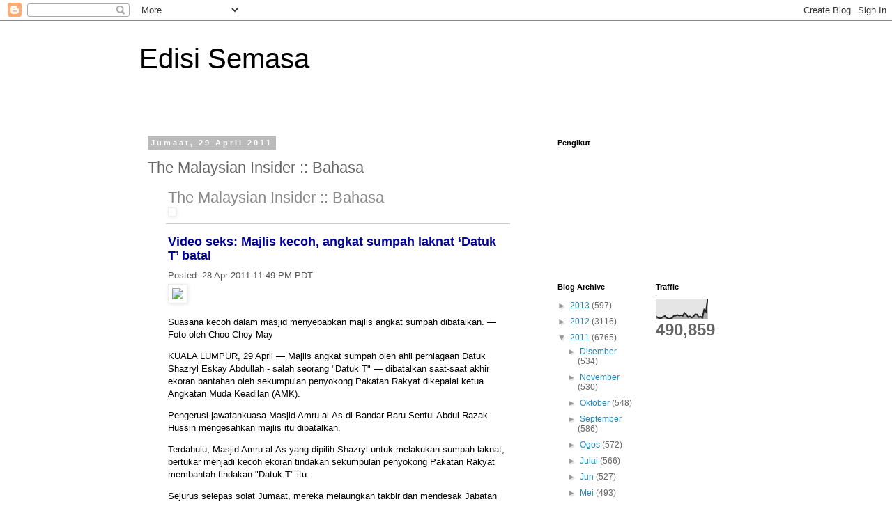

--- FILE ---
content_type: text/html; charset=UTF-8
request_url: https://edisi-semasa.blogspot.com/2011/04/malaysian-insider-bahasa_29.html
body_size: 14937
content:
<!DOCTYPE html>
<html class='v2' dir='ltr' lang='ms'>
<head>
<link href='https://www.blogger.com/static/v1/widgets/335934321-css_bundle_v2.css' rel='stylesheet' type='text/css'/>
<meta content='width=1100' name='viewport'/>
<meta content='text/html; charset=UTF-8' http-equiv='Content-Type'/>
<meta content='blogger' name='generator'/>
<link href='https://edisi-semasa.blogspot.com/favicon.ico' rel='icon' type='image/x-icon'/>
<link href='http://edisi-semasa.blogspot.com/2011/04/malaysian-insider-bahasa_29.html' rel='canonical'/>
<link rel="alternate" type="application/atom+xml" title="Edisi Semasa - Atom" href="https://edisi-semasa.blogspot.com/feeds/posts/default" />
<link rel="alternate" type="application/rss+xml" title="Edisi Semasa - RSS" href="https://edisi-semasa.blogspot.com/feeds/posts/default?alt=rss" />
<link rel="service.post" type="application/atom+xml" title="Edisi Semasa - Atom" href="https://www.blogger.com/feeds/7466431050286635485/posts/default" />

<link rel="alternate" type="application/atom+xml" title="Edisi Semasa - Atom" href="https://edisi-semasa.blogspot.com/feeds/5002900570375832920/comments/default" />
<!--Can't find substitution for tag [blog.ieCssRetrofitLinks]-->
<link href='http://gmodules.com/ig/images/plus_google.gif' rel='image_src'/>
<meta content='http://edisi-semasa.blogspot.com/2011/04/malaysian-insider-bahasa_29.html' property='og:url'/>
<meta content='The Malaysian Insider :: Bahasa' property='og:title'/>
<meta content='      The Malaysian Insider :: Bahasa                Video seks: Majlis kecoh, angkat sumpah laknat ‘Datuk T’ batal    Posted:  28 Apr 2011 ...' property='og:description'/>
<meta content='https://lh3.googleusercontent.com/blogger_img_proxy/AEn0k_vp6dJYhRYVZ-HoVlSsPemBtCMoKKBrWxh7eU85XU54LoeMXGajUJz0Ana8baJmageCUphehdgHP1FYqzivumchy7oE7exaUad4pUf6o5sx=w1200-h630-p-k-no-nu' property='og:image'/>
<title>Edisi Semasa: The Malaysian Insider :: Bahasa</title>
<style id='page-skin-1' type='text/css'><!--
/*
-----------------------------------------------
Blogger Template Style
Name:     Simple
Designer: Blogger
URL:      www.blogger.com
----------------------------------------------- */
/* Content
----------------------------------------------- */
body {
font: normal normal 12px 'Trebuchet MS', Trebuchet, Verdana, sans-serif;
color: #666666;
background: #ffffff none repeat scroll top left;
padding: 0 0 0 0;
}
html body .region-inner {
min-width: 0;
max-width: 100%;
width: auto;
}
h2 {
font-size: 22px;
}
a:link {
text-decoration:none;
color: #2288bb;
}
a:visited {
text-decoration:none;
color: #888888;
}
a:hover {
text-decoration:underline;
color: #33aaff;
}
.body-fauxcolumn-outer .fauxcolumn-inner {
background: transparent none repeat scroll top left;
_background-image: none;
}
.body-fauxcolumn-outer .cap-top {
position: absolute;
z-index: 1;
height: 400px;
width: 100%;
}
.body-fauxcolumn-outer .cap-top .cap-left {
width: 100%;
background: transparent none repeat-x scroll top left;
_background-image: none;
}
.content-outer {
-moz-box-shadow: 0 0 0 rgba(0, 0, 0, .15);
-webkit-box-shadow: 0 0 0 rgba(0, 0, 0, .15);
-goog-ms-box-shadow: 0 0 0 #333333;
box-shadow: 0 0 0 rgba(0, 0, 0, .15);
margin-bottom: 1px;
}
.content-inner {
padding: 10px 40px;
}
.content-inner {
background-color: #ffffff;
}
/* Header
----------------------------------------------- */
.header-outer {
background: transparent none repeat-x scroll 0 -400px;
_background-image: none;
}
.Header h1 {
font: normal normal 40px 'Trebuchet MS',Trebuchet,Verdana,sans-serif;
color: #000000;
text-shadow: 0 0 0 rgba(0, 0, 0, .2);
}
.Header h1 a {
color: #000000;
}
.Header .description {
font-size: 18px;
color: #000000;
}
.header-inner .Header .titlewrapper {
padding: 22px 0;
}
.header-inner .Header .descriptionwrapper {
padding: 0 0;
}
/* Tabs
----------------------------------------------- */
.tabs-inner .section:first-child {
border-top: 0 solid #dddddd;
}
.tabs-inner .section:first-child ul {
margin-top: -1px;
border-top: 1px solid #dddddd;
border-left: 1px solid #dddddd;
border-right: 1px solid #dddddd;
}
.tabs-inner .widget ul {
background: transparent none repeat-x scroll 0 -800px;
_background-image: none;
border-bottom: 1px solid #dddddd;
margin-top: 0;
margin-left: -30px;
margin-right: -30px;
}
.tabs-inner .widget li a {
display: inline-block;
padding: .6em 1em;
font: normal normal 12px 'Trebuchet MS', Trebuchet, Verdana, sans-serif;
color: #000000;
border-left: 1px solid #ffffff;
border-right: 1px solid #dddddd;
}
.tabs-inner .widget li:first-child a {
border-left: none;
}
.tabs-inner .widget li.selected a, .tabs-inner .widget li a:hover {
color: #000000;
background-color: #eeeeee;
text-decoration: none;
}
/* Columns
----------------------------------------------- */
.main-outer {
border-top: 0 solid transparent;
}
.fauxcolumn-left-outer .fauxcolumn-inner {
border-right: 1px solid transparent;
}
.fauxcolumn-right-outer .fauxcolumn-inner {
border-left: 1px solid transparent;
}
/* Headings
----------------------------------------------- */
div.widget > h2,
div.widget h2.title {
margin: 0 0 1em 0;
font: normal bold 11px 'Trebuchet MS',Trebuchet,Verdana,sans-serif;
color: #000000;
}
/* Widgets
----------------------------------------------- */
.widget .zippy {
color: #999999;
text-shadow: 2px 2px 1px rgba(0, 0, 0, .1);
}
.widget .popular-posts ul {
list-style: none;
}
/* Posts
----------------------------------------------- */
h2.date-header {
font: normal bold 11px Arial, Tahoma, Helvetica, FreeSans, sans-serif;
}
.date-header span {
background-color: #bbbbbb;
color: #ffffff;
padding: 0.4em;
letter-spacing: 3px;
margin: inherit;
}
.main-inner {
padding-top: 35px;
padding-bottom: 65px;
}
.main-inner .column-center-inner {
padding: 0 0;
}
.main-inner .column-center-inner .section {
margin: 0 1em;
}
.post {
margin: 0 0 45px 0;
}
h3.post-title, .comments h4 {
font: normal normal 22px 'Trebuchet MS',Trebuchet,Verdana,sans-serif;
margin: .75em 0 0;
}
.post-body {
font-size: 110%;
line-height: 1.4;
position: relative;
}
.post-body img, .post-body .tr-caption-container, .Profile img, .Image img,
.BlogList .item-thumbnail img {
padding: 2px;
background: #ffffff;
border: 1px solid #eeeeee;
-moz-box-shadow: 1px 1px 5px rgba(0, 0, 0, .1);
-webkit-box-shadow: 1px 1px 5px rgba(0, 0, 0, .1);
box-shadow: 1px 1px 5px rgba(0, 0, 0, .1);
}
.post-body img, .post-body .tr-caption-container {
padding: 5px;
}
.post-body .tr-caption-container {
color: #666666;
}
.post-body .tr-caption-container img {
padding: 0;
background: transparent;
border: none;
-moz-box-shadow: 0 0 0 rgba(0, 0, 0, .1);
-webkit-box-shadow: 0 0 0 rgba(0, 0, 0, .1);
box-shadow: 0 0 0 rgba(0, 0, 0, .1);
}
.post-header {
margin: 0 0 1.5em;
line-height: 1.6;
font-size: 90%;
}
.post-footer {
margin: 20px -2px 0;
padding: 5px 10px;
color: #666666;
background-color: #eeeeee;
border-bottom: 1px solid #eeeeee;
line-height: 1.6;
font-size: 90%;
}
#comments .comment-author {
padding-top: 1.5em;
border-top: 1px solid transparent;
background-position: 0 1.5em;
}
#comments .comment-author:first-child {
padding-top: 0;
border-top: none;
}
.avatar-image-container {
margin: .2em 0 0;
}
#comments .avatar-image-container img {
border: 1px solid #eeeeee;
}
/* Comments
----------------------------------------------- */
.comments .comments-content .icon.blog-author {
background-repeat: no-repeat;
background-image: url([data-uri]);
}
.comments .comments-content .loadmore a {
border-top: 1px solid #999999;
border-bottom: 1px solid #999999;
}
.comments .comment-thread.inline-thread {
background-color: #eeeeee;
}
.comments .continue {
border-top: 2px solid #999999;
}
/* Accents
---------------------------------------------- */
.section-columns td.columns-cell {
border-left: 1px solid transparent;
}
.blog-pager {
background: transparent url(https://resources.blogblog.com/blogblog/data/1kt/simple/paging_dot.png) repeat-x scroll top center;
}
.blog-pager-older-link, .home-link,
.blog-pager-newer-link {
background-color: #ffffff;
padding: 5px;
}
.footer-outer {
border-top: 1px dashed #bbbbbb;
}
/* Mobile
----------------------------------------------- */
body.mobile  {
background-size: auto;
}
.mobile .body-fauxcolumn-outer {
background: transparent none repeat scroll top left;
}
.mobile .body-fauxcolumn-outer .cap-top {
background-size: 100% auto;
}
.mobile .content-outer {
-webkit-box-shadow: 0 0 3px rgba(0, 0, 0, .15);
box-shadow: 0 0 3px rgba(0, 0, 0, .15);
}
.mobile .tabs-inner .widget ul {
margin-left: 0;
margin-right: 0;
}
.mobile .post {
margin: 0;
}
.mobile .main-inner .column-center-inner .section {
margin: 0;
}
.mobile .date-header span {
padding: 0.1em 10px;
margin: 0 -10px;
}
.mobile h3.post-title {
margin: 0;
}
.mobile .blog-pager {
background: transparent none no-repeat scroll top center;
}
.mobile .footer-outer {
border-top: none;
}
.mobile .main-inner, .mobile .footer-inner {
background-color: #ffffff;
}
.mobile-index-contents {
color: #666666;
}
.mobile-link-button {
background-color: #2288bb;
}
.mobile-link-button a:link, .mobile-link-button a:visited {
color: #ffffff;
}
.mobile .tabs-inner .section:first-child {
border-top: none;
}
.mobile .tabs-inner .PageList .widget-content {
background-color: #eeeeee;
color: #000000;
border-top: 1px solid #dddddd;
border-bottom: 1px solid #dddddd;
}
.mobile .tabs-inner .PageList .widget-content .pagelist-arrow {
border-left: 1px solid #dddddd;
}

--></style>
<style id='template-skin-1' type='text/css'><!--
body {
min-width: 960px;
}
.content-outer, .content-fauxcolumn-outer, .region-inner {
min-width: 960px;
max-width: 960px;
_width: 960px;
}
.main-inner .columns {
padding-left: 0;
padding-right: 310px;
}
.main-inner .fauxcolumn-center-outer {
left: 0;
right: 310px;
/* IE6 does not respect left and right together */
_width: expression(this.parentNode.offsetWidth -
parseInt("0") -
parseInt("310px") + 'px');
}
.main-inner .fauxcolumn-left-outer {
width: 0;
}
.main-inner .fauxcolumn-right-outer {
width: 310px;
}
.main-inner .column-left-outer {
width: 0;
right: 100%;
margin-left: -0;
}
.main-inner .column-right-outer {
width: 310px;
margin-right: -310px;
}
#layout {
min-width: 0;
}
#layout .content-outer {
min-width: 0;
width: 800px;
}
#layout .region-inner {
min-width: 0;
width: auto;
}
body#layout div.add_widget {
padding: 8px;
}
body#layout div.add_widget a {
margin-left: 32px;
}
--></style>
<link href='https://www.blogger.com/dyn-css/authorization.css?targetBlogID=7466431050286635485&amp;zx=b42052fe-d975-4736-bd28-ce3ce87d0e62' media='none' onload='if(media!=&#39;all&#39;)media=&#39;all&#39;' rel='stylesheet'/><noscript><link href='https://www.blogger.com/dyn-css/authorization.css?targetBlogID=7466431050286635485&amp;zx=b42052fe-d975-4736-bd28-ce3ce87d0e62' rel='stylesheet'/></noscript>
<meta name='google-adsense-platform-account' content='ca-host-pub-1556223355139109'/>
<meta name='google-adsense-platform-domain' content='blogspot.com'/>

</head>
<body class='loading variant-simplysimple'>
<div class='navbar section' id='navbar' name='Navbar'><div class='widget Navbar' data-version='1' id='Navbar1'><script type="text/javascript">
    function setAttributeOnload(object, attribute, val) {
      if(window.addEventListener) {
        window.addEventListener('load',
          function(){ object[attribute] = val; }, false);
      } else {
        window.attachEvent('onload', function(){ object[attribute] = val; });
      }
    }
  </script>
<div id="navbar-iframe-container"></div>
<script type="text/javascript" src="https://apis.google.com/js/platform.js"></script>
<script type="text/javascript">
      gapi.load("gapi.iframes:gapi.iframes.style.bubble", function() {
        if (gapi.iframes && gapi.iframes.getContext) {
          gapi.iframes.getContext().openChild({
              url: 'https://www.blogger.com/navbar/7466431050286635485?po\x3d5002900570375832920\x26origin\x3dhttps://edisi-semasa.blogspot.com',
              where: document.getElementById("navbar-iframe-container"),
              id: "navbar-iframe"
          });
        }
      });
    </script><script type="text/javascript">
(function() {
var script = document.createElement('script');
script.type = 'text/javascript';
script.src = '//pagead2.googlesyndication.com/pagead/js/google_top_exp.js';
var head = document.getElementsByTagName('head')[0];
if (head) {
head.appendChild(script);
}})();
</script>
</div></div>
<div class='body-fauxcolumns'>
<div class='fauxcolumn-outer body-fauxcolumn-outer'>
<div class='cap-top'>
<div class='cap-left'></div>
<div class='cap-right'></div>
</div>
<div class='fauxborder-left'>
<div class='fauxborder-right'></div>
<div class='fauxcolumn-inner'>
</div>
</div>
<div class='cap-bottom'>
<div class='cap-left'></div>
<div class='cap-right'></div>
</div>
</div>
</div>
<div class='content'>
<div class='content-fauxcolumns'>
<div class='fauxcolumn-outer content-fauxcolumn-outer'>
<div class='cap-top'>
<div class='cap-left'></div>
<div class='cap-right'></div>
</div>
<div class='fauxborder-left'>
<div class='fauxborder-right'></div>
<div class='fauxcolumn-inner'>
</div>
</div>
<div class='cap-bottom'>
<div class='cap-left'></div>
<div class='cap-right'></div>
</div>
</div>
</div>
<div class='content-outer'>
<div class='content-cap-top cap-top'>
<div class='cap-left'></div>
<div class='cap-right'></div>
</div>
<div class='fauxborder-left content-fauxborder-left'>
<div class='fauxborder-right content-fauxborder-right'></div>
<div class='content-inner'>
<header>
<div class='header-outer'>
<div class='header-cap-top cap-top'>
<div class='cap-left'></div>
<div class='cap-right'></div>
</div>
<div class='fauxborder-left header-fauxborder-left'>
<div class='fauxborder-right header-fauxborder-right'></div>
<div class='region-inner header-inner'>
<div class='header section' id='header' name='Pengepala'><div class='widget Header' data-version='1' id='Header1'>
<div id='header-inner'>
<div class='titlewrapper'>
<h1 class='title'>
<a href='https://edisi-semasa.blogspot.com/'>
Edisi Semasa
</a>
</h1>
</div>
<div class='descriptionwrapper'>
<p class='description'><span>
</span></p>
</div>
</div>
</div></div>
</div>
</div>
<div class='header-cap-bottom cap-bottom'>
<div class='cap-left'></div>
<div class='cap-right'></div>
</div>
</div>
</header>
<div class='tabs-outer'>
<div class='tabs-cap-top cap-top'>
<div class='cap-left'></div>
<div class='cap-right'></div>
</div>
<div class='fauxborder-left tabs-fauxborder-left'>
<div class='fauxborder-right tabs-fauxborder-right'></div>
<div class='region-inner tabs-inner'>
<div class='tabs no-items section' id='crosscol' name='Rentas Lajur'></div>
<div class='tabs no-items section' id='crosscol-overflow' name='Cross-Column 2'></div>
</div>
</div>
<div class='tabs-cap-bottom cap-bottom'>
<div class='cap-left'></div>
<div class='cap-right'></div>
</div>
</div>
<div class='main-outer'>
<div class='main-cap-top cap-top'>
<div class='cap-left'></div>
<div class='cap-right'></div>
</div>
<div class='fauxborder-left main-fauxborder-left'>
<div class='fauxborder-right main-fauxborder-right'></div>
<div class='region-inner main-inner'>
<div class='columns fauxcolumns'>
<div class='fauxcolumn-outer fauxcolumn-center-outer'>
<div class='cap-top'>
<div class='cap-left'></div>
<div class='cap-right'></div>
</div>
<div class='fauxborder-left'>
<div class='fauxborder-right'></div>
<div class='fauxcolumn-inner'>
</div>
</div>
<div class='cap-bottom'>
<div class='cap-left'></div>
<div class='cap-right'></div>
</div>
</div>
<div class='fauxcolumn-outer fauxcolumn-left-outer'>
<div class='cap-top'>
<div class='cap-left'></div>
<div class='cap-right'></div>
</div>
<div class='fauxborder-left'>
<div class='fauxborder-right'></div>
<div class='fauxcolumn-inner'>
</div>
</div>
<div class='cap-bottom'>
<div class='cap-left'></div>
<div class='cap-right'></div>
</div>
</div>
<div class='fauxcolumn-outer fauxcolumn-right-outer'>
<div class='cap-top'>
<div class='cap-left'></div>
<div class='cap-right'></div>
</div>
<div class='fauxborder-left'>
<div class='fauxborder-right'></div>
<div class='fauxcolumn-inner'>
</div>
</div>
<div class='cap-bottom'>
<div class='cap-left'></div>
<div class='cap-right'></div>
</div>
</div>
<!-- corrects IE6 width calculation -->
<div class='columns-inner'>
<div class='column-center-outer'>
<div class='column-center-inner'>
<div class='main section' id='main' name='Utama'><div class='widget Blog' data-version='1' id='Blog1'>
<div class='blog-posts hfeed'>

          <div class="date-outer">
        
<h2 class='date-header'><span>Jumaat, 29 April 2011</span></h2>

          <div class="date-posts">
        
<div class='post-outer'>
<div class='post hentry uncustomized-post-template' itemprop='blogPost' itemscope='itemscope' itemtype='http://schema.org/BlogPosting'>
<meta content='http://gmodules.com/ig/images/plus_google.gif' itemprop='image_url'/>
<meta content='7466431050286635485' itemprop='blogId'/>
<meta content='5002900570375832920' itemprop='postId'/>
<a name='5002900570375832920'></a>
<h3 class='post-title entry-title' itemprop='name'>
The Malaysian Insider :: Bahasa
</h3>
<div class='post-header'>
<div class='post-header-line-1'></div>
</div>
<div class='post-body entry-content' id='post-body-5002900570375832920' itemprop='description articleBody'>
<style type="text/css">                          h1 a:hover {background-color:#888;color:#fff ! important;}                          div#emailbody table#itemcontentlist tr td div ul {                                         list-style-type:square;                                         padding-left:1em;                         }                                  div#emailbody table#itemcontentlist tr td div blockquote {                                 padding-left:6px;                                 border-left: 6px solid #dadada;                                 margin-left:1em;                         }                                  div#emailbody table#itemcontentlist tr td div li {                                 margin-bottom:1em;                                 margin-left:1em;                         }                           table#itemcontentlist tr td a:link, table#itemcontentlist tr td a:visited, table#itemcontentlist tr td a:active, ul#summarylist li a {                                 color:#000099;                                 font-weight:bold;                                 text-decoration:none;                         }                                 img {border:none;}                   </style> <div xmlns="http://www.w3.org/1999/xhtml" id="emailbody" style="margin:0 2em;font-family:Georgia,Helvetica,Arial,Sans-Serif;line-height:140%;font-size:13px;color:#000000;"> <table style="border:0;padding:0;margin:0;width:100%"> <tr> <td style="vertical-align:top" width="99%"> <h1 style="margin:0;padding-bottom:6px;"> <a href="http://www.themalaysianinsider.com" style="color:#888;font-size:22px;font-family:Arial,Helvetica,Sans-Serif;font-weight:normal;text-decoration:none;" title="(http://www.themalaysianinsider.com)">The Malaysian Insider :: Bahasa</a> <br /> <a href="http://fusion.google.com/add?source=atgs&amp;feedurl=http://feeds.feedburner.com/TheMalaysianInsiderBahasa"> <img alt="" border="0" src="https://lh3.googleusercontent.com/blogger_img_proxy/AEn0k_vp6dJYhRYVZ-HoVlSsPemBtCMoKKBrWxh7eU85XU54LoeMXGajUJz0Ana8baJmageCUphehdgHP1FYqzivumchy7oE7exaUad4pUf6o5sx=s0-d" style="padding-top:6px"> </a> </h1> </td> <td width="1%" /> </tr> </table> <hr style="border:1px solid #ccc;padding:0;margin:0" /> <table id="itemcontentlist"> <tr xmlns=""> <td style="margin-bottom:0;line-height:1.4em;"> <p style="margin:1em 0 3px 0;"> <a href="http://bahasa.rss.themalaysianinsider.com/c/33362/f/567644/s/147f8a53/l/0L0Sthemalaysianinsider0N0Cbahasa0Carticle0Cvideo0Eseks0Emajlis0Eangkat0Esumpah0Elaknat0Edatuk0Et0Ekecoh0C/story01.htm" name="1" style="font-family:Arial,Helvetica,Sans-Serif;font-size:18px;">Video seks: Majlis kecoh, angkat sumpah laknat &lsquo;Datuk T&rsquo; batal</a> </p> <p style="font-size:13px;color:#555;margin:9px 0 3px 0;font-family:Georgia,Helvetica,Arial,Sans-Serif;line-height:140%;font-size:13px;"> <span>Posted:</span> 28 Apr 2011 11:49 PM PDT</p> <div style="margin:0;font-family:Georgia,Helvetica,Arial,Sans-Serif;line-height:140%;font-size:13px;color:#000000;"> 		 			 			 			<div class="caption-box" readability="7"><img src="https://lh3.googleusercontent.com/blogger_img_proxy/AEn0k_s8MsUXIm1jS2VhpYqxBViGFTZTy6SJOra6JOXM8vhlc_qxFTvtP4N-5tFAf_7zrA9HdsJchyT-80LFSg-FFFOM4dfsqgawE5AR0x9cNeRNDR8AfbuSJPffTFE8NeRDcjTPNaH0PW9n0UOUVAQyCoo=s0-d"><p>Suasana kecoh dalam masjid menyebabkan majlis angkat sumpah dibatalkan. &#8212; Foto oleh Choo Choy May</p></div>KUALA LUMPUR, 29 April &#8212; Majlis angkat sumpah oleh ahli perniagaan Datuk Shazryl Eskay Abdullah - salah seorang "Datuk T" &#8212; dibatalkan saat-saat akhir ekoran bantahan oleh sekumpulan penyokong Pakatan Rakyat dikepalai ketua Angkatan Muda Keadilan (AMK). <p>Pengerusi jawatankuasa Masjid Amru al-As di Bandar Baru Sentul Abdul Razak Hussin mengesahkan majlis itu dibatalkan.</p> <p>Terdahulu, Masjid Amru al-As yang dipilih Shazryl untuk melakukan sumpah laknat, bertukar menjadi kecoh ekoran tindakan sekumpulan penyokong Pakatan Rakyat membantah tindakan "Datuk T" itu.</p> <p>Sejurus selepas solat Jumaat, mereka melaungkan takbir dan mendesak Jabatan Agama Islam Wilayah Persekutuan mengambil tindakan qazaf terhadap "Datuk T" sebelum membenarkan sumpah laknat dilakukan.</p> <p>Bagaimanapun ketika protes itu, dipercayi dilakukan oleh berpuluh-puluh orang, Shazryl tidak berada di masjid tersebut.</p> <p>Ketika dihubungi, beliau berkata: "Saya menunggu pengesahan. Akan hubungi balik."</p> <p>Semalam, beliau berkata akan menunaikan solat Jumaat bersama dua rakannya dan kemudian menyempurnakan sumpah laknat di masjid itu.</p> <p><em>The Malaysian Insider</em> difahamkan ahli perniagaan itu bersolat Jumaat di masjid lain dan sedang dalam perjalanan ke&#160; Masjid Amru al-As.</p> <p>Dalam kenyataan SMS, Shazryl seterusnya berkata, apakah zaman Nabi Lut sudah berlaku di Malaysia apabila penentang kemungkaran liwat dan zina dibenarkan dan penegak kebenaran ditentang.</p> <p>"Tunggu petunjuk dari Allah," katanya.</p> <p>Terdahulu kumpulan penyokong Pakatan Rakyat menjerit "pembohong', "tahan dia" dan "Allah Maha Besar" manakala sesetengah pula mula menendang pegawai-pegawai yang duduk di lantai termasuk berada ketika itu ialah Pengarah Jabatan Agama Islam Wilayah Persekutuan (Jawi).</p> <p>Dalam pada itu Ketua AMK Shamsul Iskandar Mohd Akin memberitahu hadirin di masjid ketika itu bahawa mengangkat sumpah laknat bukan Islamik dengan satu tangannya memegang garis panduan mengenai qazaf.</p> <p>"Ini bukan caranya. Jika Jawi tidak tahu. Kami mahu Pengarah Jawi membaca tentang qazaf dalam buku ini.</p> <p>"Kami mahukan qazaf," katanya kepada para hadirin.</p> <p>Situasi menjadi kelam-kabut apabila pegawai-pegawai polis preman cuba menarik keluar penyokong-penyokong Pakatan Rakyat.</p> <p>Kemudian Shamsul dan pengikutnya mengadakan solat hajat.</p> <p>Selepas solat berakhir, pengurusan masjid mengumumkan majlis angkat sumpah dibatalkan.</p> <strong>MENYUSUL LAGI</strong> 			 			 		 	 		 	<em>Full Feed Generated by <a href="http://www.getfullrss.com" rel="dofollow" title="Full RSS">Get Full RSS</a>, sponsored by <a href="http://www.usabestprice.net" rel="dofollow" title="USA Best Price">USA Best Price</a>.</em></div> </td> </tr> <tr> <td style="margin-bottom:0;line-height:1.4em;"> <p style="margin:1em 0 3px 0;"> <a href="http://bahasa.rss.themalaysianinsider.com/c/33362/f/567644/s/147f3fb3/l/0L0Sthemalaysianinsider0N0Cbahasa0Carticle0Ckeluarga0Eaminulrasyid0Etuntut0Enajib0Etunai0Ejanji0C/story01.htm" name="2" style="font-family:Arial,Helvetica,Sans-Serif;font-size:18px;">Keluarga Aminulrasyid tuntut Najib tunai janji</a> </p> <p style="font-size:13px;color:#555;margin:9px 0 3px 0;font-family:Georgia,Helvetica,Arial,Sans-Serif;line-height:140%;font-size:13px;"> <span>Posted:</span> 28 Apr 2011 10:22 PM PDT</p> <div style="margin:0;font-family:Georgia,Helvetica,Arial,Sans-Serif;line-height:140%;font-size:13px;color:#000000;"> 		 			 			 			<div class="caption-box" readability="10"><img src="https://lh3.googleusercontent.com/blogger_img_proxy/AEn0k_vCr_LB2UBYNrd0Z4nV1GJAF2Zi5NNxEadIhTgjtYvS8BssNCWpguHDTkYauh7c7ZYpLgjLpvr8CxGoyOwRjWKq04mI0cX-ASnwnx-NzDgNiBRYEPgJ0bozTIVqVlQ2W1TirYVldRs3UvNbNdkdkgvn0Oc=s0-d"><p>Surendran dengan ditemani kakak Allahyarham Aminulrasyid, Nor Azura (kiri) menunjukkan surat yang akan dihantar kepada Perdana Menteri, hari ini. &#8212; Foto oleh Jack Ooi</p></div>PETALING JAYA, 29 April &#8212; Datuk Seri Najib Razak mesti memenuhi janji beliau tahun lalu bahawa satu siasatan terperinci akan dijalankan berhubung kematian Aminulrasyid Amzah, keluarga remaja itu menuntut hari ini. <p>Norsian Mohamad, ibu kepada Aminulrasyid berkata, beliau percaya ada usaha mahu menutup kes itu di pihak polis dan menggesa kesemua anggota polis termasuk Datuk Khalid Abu Bakar yang baru-baru ini dilantik sebagai timbalan ketua polis negara disiasat.</p> <p>Khalid, kata beliau, pernah membuat kenyataan bersifat fitnah mengenai Aminulrasyid, menggambarkan Allahyarham sebagai seorang penjenayah dan tidak menarik balik kenyataannya.</p> <p>"Perdana menteri telah menjanjikan kepada kami bahawa keadilan akan dipertahankan tetapi janji itu tidak ditunaikan lagi.</p> <p>"Setahun sudah berlalu tetapi polis dan juga Kementerian Dalam Negeri tidak mengambil tanggungjawab berhubung kenyataan fitnah ataupun menarik balik apa yang mereka katakan," kata beliau lagi.</p> <p>Oleh itu kata Norsiah, dia membuat laporan polis hari ini.</p> <p>Laporan polis dibuat di Ibu Pejabat Polis Daerah Petaling Jaya.</p> <p>"Say mahu kesemua anggota polis yang terlibat termasuk timbalan ketua polis disiasat kerana cuba menutup kes ini.</p> <p>"Kami telah menunggu selama setahun dan tidak apa yang berlaku, hanya seorang sahaja dicaj," katanya lagi.</p> <p>"Najib tidak memenuhi janjinya. Ada bukti menekan bukti dalam kes ini dan juga soal fitnah, tetapi tiada apa-apa pun dilakukan," kata peguam keluarga Aminulrasyid N. Surendran.</p> <p>Naib Presiden PKR Nurul Izzah Anwar yang turut hadir berkata, beliau akan cuba dapatkan temu janji dengan Najib untuk menyelesaikan perkara itu dalam waktu terdekat.</p> <p>"Polis harus menarik balik kenyataan mereka, kerana ia adalah fitnah, dan mereka yang bertanggungjawab perlu dibawa ke muka pengadilan," kata beliau yang juga Ahli Parlimen Lembah Pantai.</p>   			 			 		 	 		 	<em>Full Feed Generated by <a href="http://www.getfullrss.com" rel="dofollow" title="Full RSS">Get Full RSS</a>, sponsored by <a href="http://www.usabestprice.net" rel="dofollow" title="USA Best Price">USA Best Price</a>.</em></div> </td> </tr> </table> <table style="border-top:1px solid #999;padding-top:4px;margin-top:1.5em;width:100%" id="footer"> <tr> <td style="text-align:left;font-family:Helvetica,Arial,Sans-Serif;font-size:11px;margin:0 6px 1.2em 0;color:#333;">You are subscribed to email updates from <a href="http://www.themalaysianinsider.com">The Malaysian Insider :: Bahasa</a> <br />To stop receiving these emails, you may <a href="http://feedburner.google.com/fb/a/mailunsubscribe?k=RzmZlK8G2E47l9_ddeQ_oX7saYM">unsubscribe now</a>.</td> <td style="font-family:Helvetica,Arial,Sans-Serif;font-size:11px;margin:0 6px 1.2em 0;color:#333;text-align:right;vertical-align:top">Email delivery powered by Google</td> </tr> <tr> <td colspan="2" style="text-align:left;font-family:Helvetica,Arial,Sans-Serif;font-size:11px;margin:0 6px 1.2em 0;color:#333;">Google Inc., 20 West Kinzie, Chicago IL USA 60610</td> </tr> </table> </div> 
<div style='clear: both;'></div>
</div>
<div class='post-footer'>
<div class='post-footer-line post-footer-line-1'>
<span class='post-author vcard'>
Dicatat oleh
<span class='fn' itemprop='author' itemscope='itemscope' itemtype='http://schema.org/Person'>
<span itemprop='name'>Tanpa Nama</span>
</span>
</span>
<span class='post-timestamp'>
di
<meta content='http://edisi-semasa.blogspot.com/2011/04/malaysian-insider-bahasa_29.html' itemprop='url'/>
<a class='timestamp-link' href='https://edisi-semasa.blogspot.com/2011/04/malaysian-insider-bahasa_29.html' rel='bookmark' title='permanent link'><abbr class='published' itemprop='datePublished' title='2011-04-29T01:33:00-07:00'>1:33&#8239;PG</abbr></a>
</span>
<span class='post-comment-link'>
</span>
<span class='post-icons'>
<span class='item-control blog-admin pid-1302383664'>
<a href='https://www.blogger.com/post-edit.g?blogID=7466431050286635485&postID=5002900570375832920&from=pencil' title='Edit Catatan'>
<img alt='' class='icon-action' height='18' src='https://resources.blogblog.com/img/icon18_edit_allbkg.gif' width='18'/>
</a>
</span>
</span>
<div class='post-share-buttons goog-inline-block'>
<a class='goog-inline-block share-button sb-email' href='https://www.blogger.com/share-post.g?blogID=7466431050286635485&postID=5002900570375832920&target=email' target='_blank' title='E-melkan Ini'><span class='share-button-link-text'>E-melkan Ini</span></a><a class='goog-inline-block share-button sb-blog' href='https://www.blogger.com/share-post.g?blogID=7466431050286635485&postID=5002900570375832920&target=blog' onclick='window.open(this.href, "_blank", "height=270,width=475"); return false;' target='_blank' title='BlogThis!'><span class='share-button-link-text'>BlogThis!</span></a><a class='goog-inline-block share-button sb-twitter' href='https://www.blogger.com/share-post.g?blogID=7466431050286635485&postID=5002900570375832920&target=twitter' target='_blank' title='Kongsi pada X'><span class='share-button-link-text'>Kongsi pada X</span></a><a class='goog-inline-block share-button sb-facebook' href='https://www.blogger.com/share-post.g?blogID=7466431050286635485&postID=5002900570375832920&target=facebook' onclick='window.open(this.href, "_blank", "height=430,width=640"); return false;' target='_blank' title='Kongsi ke Facebook'><span class='share-button-link-text'>Kongsi ke Facebook</span></a><a class='goog-inline-block share-button sb-pinterest' href='https://www.blogger.com/share-post.g?blogID=7466431050286635485&postID=5002900570375832920&target=pinterest' target='_blank' title='Kongsi ke Pinterest'><span class='share-button-link-text'>Kongsi ke Pinterest</span></a>
</div>
</div>
<div class='post-footer-line post-footer-line-2'>
<span class='post-labels'>
</span>
</div>
<div class='post-footer-line post-footer-line-3'>
<span class='post-location'>
</span>
</div>
</div>
</div>
<div class='comments' id='comments'>
<a name='comments'></a>
<h4>Tiada ulasan:</h4>
<div id='Blog1_comments-block-wrapper'>
<dl class='avatar-comment-indent' id='comments-block'>
</dl>
</div>
<p class='comment-footer'>
<div class='comment-form'>
<a name='comment-form'></a>
<h4 id='comment-post-message'>Catat Ulasan</h4>
<p>
</p>
<a href='https://www.blogger.com/comment/frame/7466431050286635485?po=5002900570375832920&hl=ms&saa=85391&origin=https://edisi-semasa.blogspot.com' id='comment-editor-src'></a>
<iframe allowtransparency='true' class='blogger-iframe-colorize blogger-comment-from-post' frameborder='0' height='410px' id='comment-editor' name='comment-editor' src='' width='100%'></iframe>
<script src='https://www.blogger.com/static/v1/jsbin/2830521187-comment_from_post_iframe.js' type='text/javascript'></script>
<script type='text/javascript'>
      BLOG_CMT_createIframe('https://www.blogger.com/rpc_relay.html');
    </script>
</div>
</p>
</div>
</div>

        </div></div>
      
</div>
<div class='blog-pager' id='blog-pager'>
<span id='blog-pager-newer-link'>
<a class='blog-pager-newer-link' href='https://edisi-semasa.blogspot.com/2011/04/harian-metro-beritautama_29.html' id='Blog1_blog-pager-newer-link' title='Catatan Terbaru'>Catatan Terbaru</a>
</span>
<span id='blog-pager-older-link'>
<a class='blog-pager-older-link' href='https://edisi-semasa.blogspot.com/2011/04/utusan-online-muka-hadapan_29.html' id='Blog1_blog-pager-older-link' title='Catatan Lama'>Catatan Lama</a>
</span>
<a class='home-link' href='https://edisi-semasa.blogspot.com/'>Laman utama</a>
</div>
<div class='clear'></div>
<div class='post-feeds'>
<div class='feed-links'>
Langgan:
<a class='feed-link' href='https://edisi-semasa.blogspot.com/feeds/5002900570375832920/comments/default' target='_blank' type='application/atom+xml'>Catat Ulasan (Atom)</a>
</div>
</div>
</div><div class='widget HTML' data-version='1' id='HTML4'>
<div class='widget-content'>
<!-- nuffnang -->
<script type="text/javascript"> 
nuffnang_bid = "a2469b0ab0c5a79af31b7a5e05079483";
</script>
<script type="text/javascript" src="//synad2.nuffnang.com.my/j.js"></script>
<!-- nuffnang-->
</div>
<div class='clear'></div>
</div></div>
</div>
</div>
<div class='column-left-outer'>
<div class='column-left-inner'>
<aside>
</aside>
</div>
</div>
<div class='column-right-outer'>
<div class='column-right-inner'>
<aside>
<div class='sidebar section' id='sidebar-right-1'><div class='widget Followers' data-version='1' id='Followers1'>
<h2 class='title'>Pengikut</h2>
<div class='widget-content'>
<div id='Followers1-wrapper'>
<div style='margin-right:2px;'>
<div><script type="text/javascript" src="https://apis.google.com/js/platform.js"></script>
<div id="followers-iframe-container"></div>
<script type="text/javascript">
    window.followersIframe = null;
    function followersIframeOpen(url) {
      gapi.load("gapi.iframes", function() {
        if (gapi.iframes && gapi.iframes.getContext) {
          window.followersIframe = gapi.iframes.getContext().openChild({
            url: url,
            where: document.getElementById("followers-iframe-container"),
            messageHandlersFilter: gapi.iframes.CROSS_ORIGIN_IFRAMES_FILTER,
            messageHandlers: {
              '_ready': function(obj) {
                window.followersIframe.getIframeEl().height = obj.height;
              },
              'reset': function() {
                window.followersIframe.close();
                followersIframeOpen("https://www.blogger.com/followers/frame/7466431050286635485?colors\x3dCgt0cmFuc3BhcmVudBILdHJhbnNwYXJlbnQaByM2NjY2NjYiByMyMjg4YmIqByNmZmZmZmYyByMwMDAwMDA6ByM2NjY2NjZCByMyMjg4YmJKByM5OTk5OTlSByMyMjg4YmJaC3RyYW5zcGFyZW50\x26pageSize\x3d21\x26hl\x3dms\x26origin\x3dhttps://edisi-semasa.blogspot.com");
              },
              'open': function(url) {
                window.followersIframe.close();
                followersIframeOpen(url);
              }
            }
          });
        }
      });
    }
    followersIframeOpen("https://www.blogger.com/followers/frame/7466431050286635485?colors\x3dCgt0cmFuc3BhcmVudBILdHJhbnNwYXJlbnQaByM2NjY2NjYiByMyMjg4YmIqByNmZmZmZmYyByMwMDAwMDA6ByM2NjY2NjZCByMyMjg4YmJKByM5OTk5OTlSByMyMjg4YmJaC3RyYW5zcGFyZW50\x26pageSize\x3d21\x26hl\x3dms\x26origin\x3dhttps://edisi-semasa.blogspot.com");
  </script></div>
</div>
</div>
<div class='clear'></div>
</div>
</div></div>
<table border='0' cellpadding='0' cellspacing='0' class='section-columns columns-2'>
<tbody>
<tr>
<td class='first columns-cell'>
<div class='sidebar section' id='sidebar-right-2-1'><div class='widget BlogArchive' data-version='1' id='BlogArchive1'>
<h2>Blog Archive</h2>
<div class='widget-content'>
<div id='ArchiveList'>
<div id='BlogArchive1_ArchiveList'>
<ul class='hierarchy'>
<li class='archivedate collapsed'>
<a class='toggle' href='javascript:void(0)'>
<span class='zippy'>

        &#9658;&#160;
      
</span>
</a>
<a class='post-count-link' href='https://edisi-semasa.blogspot.com/2013/'>
2013
</a>
<span class='post-count' dir='ltr'>(597)</span>
<ul class='hierarchy'>
<li class='archivedate collapsed'>
<a class='toggle' href='javascript:void(0)'>
<span class='zippy'>

        &#9658;&#160;
      
</span>
</a>
<a class='post-count-link' href='https://edisi-semasa.blogspot.com/2013/07/'>
Julai
</a>
<span class='post-count' dir='ltr'>(132)</span>
</li>
</ul>
<ul class='hierarchy'>
<li class='archivedate collapsed'>
<a class='toggle' href='javascript:void(0)'>
<span class='zippy'>

        &#9658;&#160;
      
</span>
</a>
<a class='post-count-link' href='https://edisi-semasa.blogspot.com/2013/06/'>
Jun
</a>
<span class='post-count' dir='ltr'>(174)</span>
</li>
</ul>
<ul class='hierarchy'>
<li class='archivedate collapsed'>
<a class='toggle' href='javascript:void(0)'>
<span class='zippy'>

        &#9658;&#160;
      
</span>
</a>
<a class='post-count-link' href='https://edisi-semasa.blogspot.com/2013/05/'>
Mei
</a>
<span class='post-count' dir='ltr'>(92)</span>
</li>
</ul>
<ul class='hierarchy'>
<li class='archivedate collapsed'>
<a class='toggle' href='javascript:void(0)'>
<span class='zippy'>

        &#9658;&#160;
      
</span>
</a>
<a class='post-count-link' href='https://edisi-semasa.blogspot.com/2013/04/'>
April
</a>
<span class='post-count' dir='ltr'>(145)</span>
</li>
</ul>
<ul class='hierarchy'>
<li class='archivedate collapsed'>
<a class='toggle' href='javascript:void(0)'>
<span class='zippy'>

        &#9658;&#160;
      
</span>
</a>
<a class='post-count-link' href='https://edisi-semasa.blogspot.com/2013/03/'>
Mac
</a>
<span class='post-count' dir='ltr'>(32)</span>
</li>
</ul>
<ul class='hierarchy'>
<li class='archivedate collapsed'>
<a class='toggle' href='javascript:void(0)'>
<span class='zippy'>

        &#9658;&#160;
      
</span>
</a>
<a class='post-count-link' href='https://edisi-semasa.blogspot.com/2013/02/'>
Februari
</a>
<span class='post-count' dir='ltr'>(11)</span>
</li>
</ul>
<ul class='hierarchy'>
<li class='archivedate collapsed'>
<a class='toggle' href='javascript:void(0)'>
<span class='zippy'>

        &#9658;&#160;
      
</span>
</a>
<a class='post-count-link' href='https://edisi-semasa.blogspot.com/2013/01/'>
Januari
</a>
<span class='post-count' dir='ltr'>(11)</span>
</li>
</ul>
</li>
</ul>
<ul class='hierarchy'>
<li class='archivedate collapsed'>
<a class='toggle' href='javascript:void(0)'>
<span class='zippy'>

        &#9658;&#160;
      
</span>
</a>
<a class='post-count-link' href='https://edisi-semasa.blogspot.com/2012/'>
2012
</a>
<span class='post-count' dir='ltr'>(3116)</span>
<ul class='hierarchy'>
<li class='archivedate collapsed'>
<a class='toggle' href='javascript:void(0)'>
<span class='zippy'>

        &#9658;&#160;
      
</span>
</a>
<a class='post-count-link' href='https://edisi-semasa.blogspot.com/2012/12/'>
Disember
</a>
<span class='post-count' dir='ltr'>(39)</span>
</li>
</ul>
<ul class='hierarchy'>
<li class='archivedate collapsed'>
<a class='toggle' href='javascript:void(0)'>
<span class='zippy'>

        &#9658;&#160;
      
</span>
</a>
<a class='post-count-link' href='https://edisi-semasa.blogspot.com/2012/11/'>
November
</a>
<span class='post-count' dir='ltr'>(217)</span>
</li>
</ul>
<ul class='hierarchy'>
<li class='archivedate collapsed'>
<a class='toggle' href='javascript:void(0)'>
<span class='zippy'>

        &#9658;&#160;
      
</span>
</a>
<a class='post-count-link' href='https://edisi-semasa.blogspot.com/2012/10/'>
Oktober
</a>
<span class='post-count' dir='ltr'>(356)</span>
</li>
</ul>
<ul class='hierarchy'>
<li class='archivedate collapsed'>
<a class='toggle' href='javascript:void(0)'>
<span class='zippy'>

        &#9658;&#160;
      
</span>
</a>
<a class='post-count-link' href='https://edisi-semasa.blogspot.com/2012/09/'>
September
</a>
<span class='post-count' dir='ltr'>(271)</span>
</li>
</ul>
<ul class='hierarchy'>
<li class='archivedate collapsed'>
<a class='toggle' href='javascript:void(0)'>
<span class='zippy'>

        &#9658;&#160;
      
</span>
</a>
<a class='post-count-link' href='https://edisi-semasa.blogspot.com/2012/08/'>
Ogos
</a>
<span class='post-count' dir='ltr'>(143)</span>
</li>
</ul>
<ul class='hierarchy'>
<li class='archivedate collapsed'>
<a class='toggle' href='javascript:void(0)'>
<span class='zippy'>

        &#9658;&#160;
      
</span>
</a>
<a class='post-count-link' href='https://edisi-semasa.blogspot.com/2012/07/'>
Julai
</a>
<span class='post-count' dir='ltr'>(155)</span>
</li>
</ul>
<ul class='hierarchy'>
<li class='archivedate collapsed'>
<a class='toggle' href='javascript:void(0)'>
<span class='zippy'>

        &#9658;&#160;
      
</span>
</a>
<a class='post-count-link' href='https://edisi-semasa.blogspot.com/2012/06/'>
Jun
</a>
<span class='post-count' dir='ltr'>(237)</span>
</li>
</ul>
<ul class='hierarchy'>
<li class='archivedate collapsed'>
<a class='toggle' href='javascript:void(0)'>
<span class='zippy'>

        &#9658;&#160;
      
</span>
</a>
<a class='post-count-link' href='https://edisi-semasa.blogspot.com/2012/05/'>
Mei
</a>
<span class='post-count' dir='ltr'>(243)</span>
</li>
</ul>
<ul class='hierarchy'>
<li class='archivedate collapsed'>
<a class='toggle' href='javascript:void(0)'>
<span class='zippy'>

        &#9658;&#160;
      
</span>
</a>
<a class='post-count-link' href='https://edisi-semasa.blogspot.com/2012/04/'>
April
</a>
<span class='post-count' dir='ltr'>(410)</span>
</li>
</ul>
<ul class='hierarchy'>
<li class='archivedate collapsed'>
<a class='toggle' href='javascript:void(0)'>
<span class='zippy'>

        &#9658;&#160;
      
</span>
</a>
<a class='post-count-link' href='https://edisi-semasa.blogspot.com/2012/03/'>
Mac
</a>
<span class='post-count' dir='ltr'>(397)</span>
</li>
</ul>
<ul class='hierarchy'>
<li class='archivedate collapsed'>
<a class='toggle' href='javascript:void(0)'>
<span class='zippy'>

        &#9658;&#160;
      
</span>
</a>
<a class='post-count-link' href='https://edisi-semasa.blogspot.com/2012/02/'>
Februari
</a>
<span class='post-count' dir='ltr'>(429)</span>
</li>
</ul>
<ul class='hierarchy'>
<li class='archivedate collapsed'>
<a class='toggle' href='javascript:void(0)'>
<span class='zippy'>

        &#9658;&#160;
      
</span>
</a>
<a class='post-count-link' href='https://edisi-semasa.blogspot.com/2012/01/'>
Januari
</a>
<span class='post-count' dir='ltr'>(219)</span>
</li>
</ul>
</li>
</ul>
<ul class='hierarchy'>
<li class='archivedate expanded'>
<a class='toggle' href='javascript:void(0)'>
<span class='zippy toggle-open'>

        &#9660;&#160;
      
</span>
</a>
<a class='post-count-link' href='https://edisi-semasa.blogspot.com/2011/'>
2011
</a>
<span class='post-count' dir='ltr'>(6765)</span>
<ul class='hierarchy'>
<li class='archivedate collapsed'>
<a class='toggle' href='javascript:void(0)'>
<span class='zippy'>

        &#9658;&#160;
      
</span>
</a>
<a class='post-count-link' href='https://edisi-semasa.blogspot.com/2011/12/'>
Disember
</a>
<span class='post-count' dir='ltr'>(534)</span>
</li>
</ul>
<ul class='hierarchy'>
<li class='archivedate collapsed'>
<a class='toggle' href='javascript:void(0)'>
<span class='zippy'>

        &#9658;&#160;
      
</span>
</a>
<a class='post-count-link' href='https://edisi-semasa.blogspot.com/2011/11/'>
November
</a>
<span class='post-count' dir='ltr'>(530)</span>
</li>
</ul>
<ul class='hierarchy'>
<li class='archivedate collapsed'>
<a class='toggle' href='javascript:void(0)'>
<span class='zippy'>

        &#9658;&#160;
      
</span>
</a>
<a class='post-count-link' href='https://edisi-semasa.blogspot.com/2011/10/'>
Oktober
</a>
<span class='post-count' dir='ltr'>(548)</span>
</li>
</ul>
<ul class='hierarchy'>
<li class='archivedate collapsed'>
<a class='toggle' href='javascript:void(0)'>
<span class='zippy'>

        &#9658;&#160;
      
</span>
</a>
<a class='post-count-link' href='https://edisi-semasa.blogspot.com/2011/09/'>
September
</a>
<span class='post-count' dir='ltr'>(586)</span>
</li>
</ul>
<ul class='hierarchy'>
<li class='archivedate collapsed'>
<a class='toggle' href='javascript:void(0)'>
<span class='zippy'>

        &#9658;&#160;
      
</span>
</a>
<a class='post-count-link' href='https://edisi-semasa.blogspot.com/2011/08/'>
Ogos
</a>
<span class='post-count' dir='ltr'>(572)</span>
</li>
</ul>
<ul class='hierarchy'>
<li class='archivedate collapsed'>
<a class='toggle' href='javascript:void(0)'>
<span class='zippy'>

        &#9658;&#160;
      
</span>
</a>
<a class='post-count-link' href='https://edisi-semasa.blogspot.com/2011/07/'>
Julai
</a>
<span class='post-count' dir='ltr'>(566)</span>
</li>
</ul>
<ul class='hierarchy'>
<li class='archivedate collapsed'>
<a class='toggle' href='javascript:void(0)'>
<span class='zippy'>

        &#9658;&#160;
      
</span>
</a>
<a class='post-count-link' href='https://edisi-semasa.blogspot.com/2011/06/'>
Jun
</a>
<span class='post-count' dir='ltr'>(527)</span>
</li>
</ul>
<ul class='hierarchy'>
<li class='archivedate collapsed'>
<a class='toggle' href='javascript:void(0)'>
<span class='zippy'>

        &#9658;&#160;
      
</span>
</a>
<a class='post-count-link' href='https://edisi-semasa.blogspot.com/2011/05/'>
Mei
</a>
<span class='post-count' dir='ltr'>(493)</span>
</li>
</ul>
<ul class='hierarchy'>
<li class='archivedate expanded'>
<a class='toggle' href='javascript:void(0)'>
<span class='zippy toggle-open'>

        &#9660;&#160;
      
</span>
</a>
<a class='post-count-link' href='https://edisi-semasa.blogspot.com/2011/04/'>
April
</a>
<span class='post-count' dir='ltr'>(564)</span>
<ul class='posts'>
<li><a href='https://edisi-semasa.blogspot.com/2011/04/utusan-online-jenayah_30.html'>Utusan Online - Jenayah</a></li>
<li><a href='https://edisi-semasa.blogspot.com/2011/04/berita-harian-nasional_30.html'>Berita Harian: Nasional</a></li>
<li><a href='https://edisi-semasa.blogspot.com/2011/04/utusan-online-politik_30.html'>Utusan Online - Politik</a></li>
<li><a href='https://edisi-semasa.blogspot.com/2011/04/kosmo-online-rencana-utama_30.html'>Kosmo Online - Rencana Utama</a></li>
<li><a href='https://edisi-semasa.blogspot.com/2011/04/malaysiakini-berita_30.html'>Malaysiakini :: Berita</a></li>
<li><a href='https://edisi-semasa.blogspot.com/2011/04/utusan-online-pahang_30.html'>Utusan Online - Pahang</a></li>
<li><a href='https://edisi-semasa.blogspot.com/2011/04/utusan-online-rencana_30.html'>Utusan Online - Rencana</a></li>
<li><a href='https://edisi-semasa.blogspot.com/2011/04/kosmo-online-negara_30.html'>Kosmo Online - Negara</a></li>
<li><a href='https://edisi-semasa.blogspot.com/2011/04/berita-harian-mukadepan_30.html'>Berita Harian: MukaDepan</a></li>
<li><a href='https://edisi-semasa.blogspot.com/2011/04/harian-metro-mutakhir_30.html'>Harian Metro: Mutakhir</a></li>
<li><a href='https://edisi-semasa.blogspot.com/2011/04/kosmo-online_30.html'>Kosmo Online</a></li>
<li><a href='https://edisi-semasa.blogspot.com/2011/04/utusan-online-utara_30.html'>Utusan Online - Utara</a></li>
<li><a href='https://edisi-semasa.blogspot.com/2011/04/utusan-online-selatan_30.html'>Utusan Online - Selatan</a></li>
<li><a href='https://edisi-semasa.blogspot.com/2011/04/berita-harian-mutakhir_30.html'>Berita Harian: Mutakhir</a></li>
<li><a href='https://edisi-semasa.blogspot.com/2011/04/utusan-online-dalam-negeri_30.html'>Utusan Online - Dalam Negeri</a></li>
<li><a href='https://edisi-semasa.blogspot.com/2011/04/harian-metro-setempat_30.html'>Harian Metro: Setempat</a></li>
<li><a href='https://edisi-semasa.blogspot.com/2011/04/harian-metro-beritautama_30.html'>Harian Metro: BeritaUtama</a></li>
<li><a href='https://edisi-semasa.blogspot.com/2011/04/utusan-online-timur_30.html'>Utusan Online - Timur</a></li>
<li><a href='https://edisi-semasa.blogspot.com/2011/04/malaysian-insider-bahasa_30.html'>The Malaysian Insider :: Bahasa</a></li>
<li><a href='https://edisi-semasa.blogspot.com/2011/04/utusan-online-muka-hadapan_30.html'>Utusan Online - Muka Hadapan</a></li>
<li><a href='https://edisi-semasa.blogspot.com/2011/04/utusan-online-politik_29.html'>Utusan Online - Politik</a></li>
<li><a href='https://edisi-semasa.blogspot.com/2011/04/berita-harian-nasional_29.html'>Berita Harian: Nasional</a></li>
<li><a href='https://edisi-semasa.blogspot.com/2011/04/kosmo-online-rencana-utama_29.html'>Kosmo Online - Rencana Utama</a></li>
<li><a href='https://edisi-semasa.blogspot.com/2011/04/utusan-online-jenayah_7921.html'>Utusan Online - Jenayah</a></li>
<li><a href='https://edisi-semasa.blogspot.com/2011/04/malaysiakini-berita_29.html'>Malaysiakini :: Berita</a></li>
<li><a href='https://edisi-semasa.blogspot.com/2011/04/utusan-online-pahang_29.html'>Utusan Online - Pahang</a></li>
<li><a href='https://edisi-semasa.blogspot.com/2011/04/utusan-online-rencana_29.html'>Utusan Online - Rencana</a></li>
<li><a href='https://edisi-semasa.blogspot.com/2011/04/kosmo-online-negara_29.html'>Kosmo Online - Negara</a></li>
<li><a href='https://edisi-semasa.blogspot.com/2011/04/utusan-online-kota_29.html'>Utusan Online - Kota</a></li>
<li><a href='https://edisi-semasa.blogspot.com/2011/04/berita-harian-mukadepan_29.html'>Berita Harian: MukaDepan</a></li>
<li><a href='https://edisi-semasa.blogspot.com/2011/04/harian-metro-mutakhir_29.html'>Harian Metro: Mutakhir</a></li>
<li><a href='https://edisi-semasa.blogspot.com/2011/04/kosmo-online_29.html'>Kosmo Online</a></li>
<li><a href='https://edisi-semasa.blogspot.com/2011/04/berita-harian-mutakhir_29.html'>Berita Harian: Mutakhir</a></li>
<li><a href='https://edisi-semasa.blogspot.com/2011/04/utusan-online-selatan_29.html'>Utusan Online - Selatan</a></li>
<li><a href='https://edisi-semasa.blogspot.com/2011/04/harian-metro-setempat_29.html'>Harian Metro: Setempat</a></li>
<li><a href='https://edisi-semasa.blogspot.com/2011/04/utusan-online-utara_29.html'>Utusan Online - Utara</a></li>
<li><a href='https://edisi-semasa.blogspot.com/2011/04/utusan-online-dalam-negeri_29.html'>Utusan Online - Dalam Negeri</a></li>
<li><a href='https://edisi-semasa.blogspot.com/2011/04/utusan-online-timur_29.html'>Utusan Online - Timur</a></li>
<li><a href='https://edisi-semasa.blogspot.com/2011/04/berita-harian-wilayah_29.html'>Berita Harian: Wilayah</a></li>
<li><a href='https://edisi-semasa.blogspot.com/2011/04/harian-metro-beritautama_29.html'>Harian Metro: BeritaUtama</a></li>
<li><a href='https://edisi-semasa.blogspot.com/2011/04/malaysian-insider-bahasa_29.html'>The Malaysian Insider :: Bahasa</a></li>
<li><a href='https://edisi-semasa.blogspot.com/2011/04/utusan-online-muka-hadapan_29.html'>Utusan Online - Muka Hadapan</a></li>
<li><a href='https://edisi-semasa.blogspot.com/2011/04/utusan-online-jenayah_29.html'>Utusan Online - Jenayah</a></li>
<li><a href='https://edisi-semasa.blogspot.com/2011/04/kosmo-online-rencana-utama_28.html'>Kosmo Online - Rencana Utama</a></li>
<li><a href='https://edisi-semasa.blogspot.com/2011/04/utusan-online-politik_28.html'>Utusan Online - Politik</a></li>
<li><a href='https://edisi-semasa.blogspot.com/2011/04/utusan-online-pahang_28.html'>Utusan Online - Pahang</a></li>
<li><a href='https://edisi-semasa.blogspot.com/2011/04/utusan-online-mahkamah_28.html'>Utusan Online - Mahkamah</a></li>
<li><a href='https://edisi-semasa.blogspot.com/2011/04/utusan-online-rencana_28.html'>Utusan Online - Rencana</a></li>
<li><a href='https://edisi-semasa.blogspot.com/2011/04/kosmo-online-negara_28.html'>Kosmo Online - Negara</a></li>
<li><a href='https://edisi-semasa.blogspot.com/2011/04/utusan-online-kota_28.html'>Utusan Online - Kota</a></li>
<li><a href='https://edisi-semasa.blogspot.com/2011/04/berita-harian-mukadepan_28.html'>Berita Harian: MukaDepan</a></li>
<li><a href='https://edisi-semasa.blogspot.com/2011/04/kosmo-online_28.html'>Kosmo Online</a></li>
<li><a href='https://edisi-semasa.blogspot.com/2011/04/harian-metro-mutakhir_28.html'>Harian Metro: Mutakhir</a></li>
<li><a href='https://edisi-semasa.blogspot.com/2011/04/harian-metro-setempat_28.html'>Harian Metro: Setempat</a></li>
<li><a href='https://edisi-semasa.blogspot.com/2011/04/utusan-online-utara_28.html'>Utusan Online - Utara</a></li>
<li><a href='https://edisi-semasa.blogspot.com/2011/04/utusan-online-dalam-negeri_28.html'>Utusan Online - Dalam Negeri</a></li>
<li><a href='https://edisi-semasa.blogspot.com/2011/04/berita-harian-mutakhir_28.html'>Berita Harian: Mutakhir</a></li>
<li><a href='https://edisi-semasa.blogspot.com/2011/04/utusan-online-selatan_28.html'>Utusan Online - Selatan</a></li>
<li><a href='https://edisi-semasa.blogspot.com/2011/04/harian-metro-beritautama_28.html'>Harian Metro: BeritaUtama</a></li>
<li><a href='https://edisi-semasa.blogspot.com/2011/04/malaysian-insider-bahasa_28.html'>The Malaysian Insider :: Bahasa</a></li>
<li><a href='https://edisi-semasa.blogspot.com/2011/04/berita-harian-wilayah_28.html'>Berita Harian: Wilayah</a></li>
<li><a href='https://edisi-semasa.blogspot.com/2011/04/utusan-online-muka-hadapan_28.html'>Utusan Online - Muka Hadapan</a></li>
<li><a href='https://edisi-semasa.blogspot.com/2011/04/utusan-online-timur_28.html'>Utusan Online - Timur</a></li>
<li><a href='https://edisi-semasa.blogspot.com/2011/04/utusan-online-jenayah_27.html'>Utusan Online - Jenayah</a></li>
<li><a href='https://edisi-semasa.blogspot.com/2011/04/utusan-online-politik_27.html'>Utusan Online - Politik</a></li>
<li><a href='https://edisi-semasa.blogspot.com/2011/04/kosmo-online-rencana-utama_27.html'>Kosmo Online - Rencana Utama</a></li>
<li><a href='https://edisi-semasa.blogspot.com/2011/04/utusan-online-mahkamah_27.html'>Utusan Online - Mahkamah</a></li>
<li><a href='https://edisi-semasa.blogspot.com/2011/04/utusan-online-pahang_27.html'>Utusan Online - Pahang</a></li>
<li><a href='https://edisi-semasa.blogspot.com/2011/04/utusan-online-rencana_27.html'>Utusan Online - Rencana</a></li>
<li><a href='https://edisi-semasa.blogspot.com/2011/04/kosmo-online-negara_27.html'>Kosmo Online - Negara</a></li>
<li><a href='https://edisi-semasa.blogspot.com/2011/04/utusan-online-kota_27.html'>Utusan Online - Kota</a></li>
<li><a href='https://edisi-semasa.blogspot.com/2011/04/berita-harian-mukadepan_27.html'>Berita Harian: MukaDepan</a></li>
<li><a href='https://edisi-semasa.blogspot.com/2011/04/harian-metro-mutakhir_27.html'>Harian Metro: Mutakhir</a></li>
<li><a href='https://edisi-semasa.blogspot.com/2011/04/kosmo-online_27.html'>Kosmo Online</a></li>
<li><a href='https://edisi-semasa.blogspot.com/2011/04/harian-metro-setempat_27.html'>Harian Metro: Setempat</a></li>
<li><a href='https://edisi-semasa.blogspot.com/2011/04/utusan-online-utara_27.html'>Utusan Online - Utara</a></li>
<li><a href='https://edisi-semasa.blogspot.com/2011/04/berita-harian-mutakhir_27.html'>Berita Harian: Mutakhir</a></li>
<li><a href='https://edisi-semasa.blogspot.com/2011/04/utusan-online-selatan_27.html'>Utusan Online - Selatan</a></li>
<li><a href='https://edisi-semasa.blogspot.com/2011/04/utusan-online-dalam-negeri_27.html'>Utusan Online - Dalam Negeri</a></li>
<li><a href='https://edisi-semasa.blogspot.com/2011/04/malaysian-insider-bahasa_27.html'>The Malaysian Insider :: Bahasa</a></li>
<li><a href='https://edisi-semasa.blogspot.com/2011/04/berita-harian-wilayah_27.html'>Berita Harian: Wilayah</a></li>
<li><a href='https://edisi-semasa.blogspot.com/2011/04/utusan-online-timur_27.html'>Utusan Online - Timur</a></li>
<li><a href='https://edisi-semasa.blogspot.com/2011/04/utusan-online-muka-hadapan_27.html'>Utusan Online - Muka Hadapan</a></li>
<li><a href='https://edisi-semasa.blogspot.com/2011/04/berita-harian-nasional_27.html'>Berita Harian: Nasional</a></li>
<li><a href='https://edisi-semasa.blogspot.com/2011/04/kosmo-online-rencana-utama_26.html'>Kosmo Online - Rencana Utama</a></li>
<li><a href='https://edisi-semasa.blogspot.com/2011/04/utusan-online-jenayah_26.html'>Utusan Online - Jenayah</a></li>
<li><a href='https://edisi-semasa.blogspot.com/2011/04/utusan-online-pahang_26.html'>Utusan Online - Pahang</a></li>
<li><a href='https://edisi-semasa.blogspot.com/2011/04/utusan-online-rencana_26.html'>Utusan Online - Rencana</a></li>
<li><a href='https://edisi-semasa.blogspot.com/2011/04/kosmo-online-negara_26.html'>Kosmo Online - Negara</a></li>
<li><a href='https://edisi-semasa.blogspot.com/2011/04/utusan-online-kota_26.html'>Utusan Online - Kota</a></li>
<li><a href='https://edisi-semasa.blogspot.com/2011/04/berita-harian-mukadepan_26.html'>Berita Harian: MukaDepan</a></li>
<li><a href='https://edisi-semasa.blogspot.com/2011/04/kosmo-online_26.html'>Kosmo Online</a></li>
<li><a href='https://edisi-semasa.blogspot.com/2011/04/harian-metro-mutakhir_26.html'>Harian Metro: Mutakhir</a></li>
<li><a href='https://edisi-semasa.blogspot.com/2011/04/berita-harian-mutakhir_26.html'>Berita Harian: Mutakhir</a></li>
<li><a href='https://edisi-semasa.blogspot.com/2011/04/harian-metro-setempat_26.html'>Harian Metro: Setempat</a></li>
<li><a href='https://edisi-semasa.blogspot.com/2011/04/utusan-online-dalam-negeri_26.html'>Utusan Online - Dalam Negeri</a></li>
<li><a href='https://edisi-semasa.blogspot.com/2011/04/utusan-online-utara_26.html'>Utusan Online - Utara</a></li>
<li><a href='https://edisi-semasa.blogspot.com/2011/04/utusan-online-selatan_26.html'>Utusan Online - Selatan</a></li>
<li><a href='https://edisi-semasa.blogspot.com/2011/04/harian-metro-beritautama_26.html'>Harian Metro: BeritaUtama</a></li>
<li><a href='https://edisi-semasa.blogspot.com/2011/04/utusan-online-timur_26.html'>Utusan Online - Timur</a></li>
</ul>
</li>
</ul>
<ul class='hierarchy'>
<li class='archivedate collapsed'>
<a class='toggle' href='javascript:void(0)'>
<span class='zippy'>

        &#9658;&#160;
      
</span>
</a>
<a class='post-count-link' href='https://edisi-semasa.blogspot.com/2011/03/'>
Mac
</a>
<span class='post-count' dir='ltr'>(633)</span>
</li>
</ul>
<ul class='hierarchy'>
<li class='archivedate collapsed'>
<a class='toggle' href='javascript:void(0)'>
<span class='zippy'>

        &#9658;&#160;
      
</span>
</a>
<a class='post-count-link' href='https://edisi-semasa.blogspot.com/2011/02/'>
Februari
</a>
<span class='post-count' dir='ltr'>(565)</span>
</li>
</ul>
<ul class='hierarchy'>
<li class='archivedate collapsed'>
<a class='toggle' href='javascript:void(0)'>
<span class='zippy'>

        &#9658;&#160;
      
</span>
</a>
<a class='post-count-link' href='https://edisi-semasa.blogspot.com/2011/01/'>
Januari
</a>
<span class='post-count' dir='ltr'>(647)</span>
</li>
</ul>
</li>
</ul>
<ul class='hierarchy'>
<li class='archivedate collapsed'>
<a class='toggle' href='javascript:void(0)'>
<span class='zippy'>

        &#9658;&#160;
      
</span>
</a>
<a class='post-count-link' href='https://edisi-semasa.blogspot.com/2010/'>
2010
</a>
<span class='post-count' dir='ltr'>(307)</span>
<ul class='hierarchy'>
<li class='archivedate collapsed'>
<a class='toggle' href='javascript:void(0)'>
<span class='zippy'>

        &#9658;&#160;
      
</span>
</a>
<a class='post-count-link' href='https://edisi-semasa.blogspot.com/2010/12/'>
Disember
</a>
<span class='post-count' dir='ltr'>(307)</span>
</li>
</ul>
</li>
</ul>
</div>
</div>
<div class='clear'></div>
</div>
</div></div>
</td>
<td class='columns-cell'>
<div class='sidebar section' id='sidebar-right-2-2'><div class='widget Stats' data-version='1' id='Stats1'>
<h2>Traffic</h2>
<div class='widget-content'>
<div id='Stats1_content' style='display: none;'>
<script src='https://www.gstatic.com/charts/loader.js' type='text/javascript'></script>
<span id='Stats1_sparklinespan' style='display:inline-block; width:75px; height:30px'></span>
<span class='counter-wrapper text-counter-wrapper' id='Stats1_totalCount'>
</span>
<div class='clear'></div>
</div>
</div>
</div></div>
</td>
</tr>
</tbody>
</table>
<div class='sidebar section' id='sidebar-right-3'><div class='widget BlogList' data-version='1' id='BlogList2'>
<h2 class='title'>Edisi</h2>
<div class='widget-content'>
<div class='blog-list-container' id='BlogList2_container'>
<ul id='BlogList2_blogs'>
<li style='display: block;'>
<div class='blog-icon'>
</div>
<div class='blog-content'>
<div class='blog-title'>
<a href='http://edisi-dunia.blogspot.com/' target='_blank'>
Edisi Dunia</a>
</div>
<div class='item-content'>
<span class='item-title'>
<a href='http://edisi-dunia.blogspot.com/2013/07/antara-berita-terkini_27.html' target='_blank'>
ANTARA - Berita Terkini
</a>
</span>

                      -
                    
<span class='item-snippet'>
 
ANTARA - Berita Terkini 
------------------------------

Pemilu Kamboja siap digelar Minggu 

Posted: 27 Jul 2013 01:44 AM PDT
Phnom Penh (ANTARA News) - P...
</span>
<div class='item-time'>
12 tahun yang lalu
</div>
</div>
</div>
<div style='clear: both;'></div>
</li>
<li style='display: block;'>
<div class='blog-icon'>
</div>
<div class='blog-content'>
<div class='blog-title'>
<a href='http://edisi-semasa.blogspot.com/' target='_blank'>
Edisi Semasa</a>
</div>
<div class='item-content'>
<span class='item-title'>
<a href='http://edisi-semasa.blogspot.com/2013/07/utusan-online-pahang_27.html' target='_blank'>
Utusan Online - Pahang
</a>
</span>

                      -
                    
<span class='item-snippet'>
 
Utusan Online - Pahang 
------------------------------

   - Kukuhkan perpaduan Islam 
   - Pengguna lega harga ayam stabil 
   - Generasi baharu perlu per...
</span>
<div class='item-time'>
12 tahun yang lalu
</div>
</div>
</div>
<div style='clear: both;'></div>
</li>
<li style='display: block;'>
<div class='blog-icon'>
</div>
<div class='blog-content'>
<div class='blog-title'>
<a href='http://edisi-hiburan.blogspot.com/' target='_blank'>
Edisi Hiburan</a>
</div>
<div class='item-content'>
<span class='item-title'>
<a href='http://edisi-hiburan.blogspot.com/2013/07/utusan-online-hiburan_27.html' target='_blank'>
Utusan Online - Hiburan
</a>
</span>

                      -
                    
<span class='item-snippet'>
 
Utusan Online - Hiburan 
------------------------------

Gotong-royong banyak faedah 

Posted: 26 Jul 2013 12:22 PM PDT

Gambar MOHD. NOOR MAT AMIN

EZANY ...
</span>
<div class='item-time'>
12 tahun yang lalu
</div>
</div>
</div>
<div style='clear: both;'></div>
</li>
<li style='display: block;'>
<div class='blog-icon'>
</div>
<div class='blog-content'>
<div class='blog-title'>
<a href='http://edisi-sukan.blogspot.com/' target='_blank'>
Edisi Sukan</a>
</div>
<div class='item-content'>
<span class='item-title'>
<a href='http://edisi-sukan.blogspot.com/2013/07/utusan-online-sukan_26.html' target='_blank'>
Utusan Online - Sukan
</a>
</span>

                      -
                    
<span class='item-snippet'>
 
Utusan Online - Sukan 
------------------------------

Tengku Mahaleel jadi pilihan? 

Posted: 26 Jul 2013 12:22 PM PDT

Oleh Norzie Mohd. Khasbi
norzie.kh...
</span>
<div class='item-time'>
12 tahun yang lalu
</div>
</div>
</div>
<div style='clear: both;'></div>
</li>
<li style='display: block;'>
<div class='blog-icon'>
</div>
<div class='blog-content'>
<div class='blog-title'>
<a href='http://edisi-nasional.blogspot.com/feeds/posts/default' target='_blank'>
Edisi Nasional</a>
</div>
<div class='item-content'>
<span class='item-title'>
<!--Can't find substitution for tag [item.itemTitle]-->
</span>

                      -
                    
<span class='item-snippet'>
<!--Can't find substitution for tag [item.itemSnippet]-->
</span>
<div class='item-time'>
<!--Can't find substitution for tag [item.timePeriodSinceLastUpdate]-->
</div>
</div>
</div>
<div style='clear: both;'></div>
</li>
</ul>
<div class='clear'></div>
</div>
</div>
</div></div>
</aside>
</div>
</div>
</div>
<div style='clear: both'></div>
<!-- columns -->
</div>
<!-- main -->
</div>
</div>
<div class='main-cap-bottom cap-bottom'>
<div class='cap-left'></div>
<div class='cap-right'></div>
</div>
</div>
<footer>
<div class='footer-outer'>
<div class='footer-cap-top cap-top'>
<div class='cap-left'></div>
<div class='cap-right'></div>
</div>
<div class='fauxborder-left footer-fauxborder-left'>
<div class='fauxborder-right footer-fauxborder-right'></div>
<div class='region-inner footer-inner'>
<div class='foot no-items section' id='footer-1'></div>
<table border='0' cellpadding='0' cellspacing='0' class='section-columns columns-2'>
<tbody>
<tr>
<td class='first columns-cell'>
<div class='foot no-items section' id='footer-2-1'></div>
</td>
<td class='columns-cell'>
<div class='foot no-items section' id='footer-2-2'></div>
</td>
</tr>
</tbody>
</table>
<!-- outside of the include in order to lock Attribution widget -->
<div class='foot section' id='footer-3' name='Pengaki'><div class='widget Attribution' data-version='1' id='Attribution1'>
<div class='widget-content' style='text-align: center;'>
Tema Ringkas. Dikuasakan oleh <a href='https://www.blogger.com' target='_blank'>Blogger</a>.
</div>
<div class='clear'></div>
</div></div>
</div>
</div>
<div class='footer-cap-bottom cap-bottom'>
<div class='cap-left'></div>
<div class='cap-right'></div>
</div>
</div>
</footer>
<!-- content -->
</div>
</div>
<div class='content-cap-bottom cap-bottom'>
<div class='cap-left'></div>
<div class='cap-right'></div>
</div>
</div>
</div>
<script type='text/javascript'>
    window.setTimeout(function() {
        document.body.className = document.body.className.replace('loading', '');
      }, 10);
  </script>

<script type="text/javascript" src="https://www.blogger.com/static/v1/widgets/2028843038-widgets.js"></script>
<script type='text/javascript'>
window['__wavt'] = 'AOuZoY5YFkAHccrHChkRIiB6XmaqwzFpIQ:1769901326616';_WidgetManager._Init('//www.blogger.com/rearrange?blogID\x3d7466431050286635485','//edisi-semasa.blogspot.com/2011/04/malaysian-insider-bahasa_29.html','7466431050286635485');
_WidgetManager._SetDataContext([{'name': 'blog', 'data': {'blogId': '7466431050286635485', 'title': 'Edisi Semasa', 'url': 'https://edisi-semasa.blogspot.com/2011/04/malaysian-insider-bahasa_29.html', 'canonicalUrl': 'http://edisi-semasa.blogspot.com/2011/04/malaysian-insider-bahasa_29.html', 'homepageUrl': 'https://edisi-semasa.blogspot.com/', 'searchUrl': 'https://edisi-semasa.blogspot.com/search', 'canonicalHomepageUrl': 'http://edisi-semasa.blogspot.com/', 'blogspotFaviconUrl': 'https://edisi-semasa.blogspot.com/favicon.ico', 'bloggerUrl': 'https://www.blogger.com', 'hasCustomDomain': false, 'httpsEnabled': true, 'enabledCommentProfileImages': true, 'gPlusViewType': 'FILTERED_POSTMOD', 'adultContent': false, 'analyticsAccountNumber': '', 'encoding': 'UTF-8', 'locale': 'ms', 'localeUnderscoreDelimited': 'ms', 'languageDirection': 'ltr', 'isPrivate': false, 'isMobile': false, 'isMobileRequest': false, 'mobileClass': '', 'isPrivateBlog': false, 'isDynamicViewsAvailable': true, 'feedLinks': '\x3clink rel\x3d\x22alternate\x22 type\x3d\x22application/atom+xml\x22 title\x3d\x22Edisi Semasa - Atom\x22 href\x3d\x22https://edisi-semasa.blogspot.com/feeds/posts/default\x22 /\x3e\n\x3clink rel\x3d\x22alternate\x22 type\x3d\x22application/rss+xml\x22 title\x3d\x22Edisi Semasa - RSS\x22 href\x3d\x22https://edisi-semasa.blogspot.com/feeds/posts/default?alt\x3drss\x22 /\x3e\n\x3clink rel\x3d\x22service.post\x22 type\x3d\x22application/atom+xml\x22 title\x3d\x22Edisi Semasa - Atom\x22 href\x3d\x22https://www.blogger.com/feeds/7466431050286635485/posts/default\x22 /\x3e\n\n\x3clink rel\x3d\x22alternate\x22 type\x3d\x22application/atom+xml\x22 title\x3d\x22Edisi Semasa - Atom\x22 href\x3d\x22https://edisi-semasa.blogspot.com/feeds/5002900570375832920/comments/default\x22 /\x3e\n', 'meTag': '', 'adsenseHostId': 'ca-host-pub-1556223355139109', 'adsenseHasAds': false, 'adsenseAutoAds': false, 'boqCommentIframeForm': true, 'loginRedirectParam': '', 'view': '', 'dynamicViewsCommentsSrc': '//www.blogblog.com/dynamicviews/4224c15c4e7c9321/js/comments.js', 'dynamicViewsScriptSrc': '//www.blogblog.com/dynamicviews/488fc340cdb1c4a9', 'plusOneApiSrc': 'https://apis.google.com/js/platform.js', 'disableGComments': true, 'interstitialAccepted': false, 'sharing': {'platforms': [{'name': 'Dapatkan pautan', 'key': 'link', 'shareMessage': 'Dapatkan pautan', 'target': ''}, {'name': 'Facebook', 'key': 'facebook', 'shareMessage': 'Kongsi ke Facebook', 'target': 'facebook'}, {'name': 'BlogThis!', 'key': 'blogThis', 'shareMessage': 'BlogThis!', 'target': 'blog'}, {'name': 'X', 'key': 'twitter', 'shareMessage': 'Kongsi ke X', 'target': 'twitter'}, {'name': 'Pinterest', 'key': 'pinterest', 'shareMessage': 'Kongsi ke Pinterest', 'target': 'pinterest'}, {'name': 'E-mel', 'key': 'email', 'shareMessage': 'E-mel', 'target': 'email'}], 'disableGooglePlus': true, 'googlePlusShareButtonWidth': 0, 'googlePlusBootstrap': '\x3cscript type\x3d\x22text/javascript\x22\x3ewindow.___gcfg \x3d {\x27lang\x27: \x27ms\x27};\x3c/script\x3e'}, 'hasCustomJumpLinkMessage': false, 'jumpLinkMessage': 'Baca lagi', 'pageType': 'item', 'postId': '5002900570375832920', 'postImageUrl': 'http://gmodules.com/ig/images/plus_google.gif', 'pageName': 'The Malaysian Insider :: Bahasa', 'pageTitle': 'Edisi Semasa: The Malaysian Insider :: Bahasa'}}, {'name': 'features', 'data': {}}, {'name': 'messages', 'data': {'edit': 'Edit', 'linkCopiedToClipboard': 'Pautan disalin ke papan keratan!', 'ok': 'Ok', 'postLink': 'Pautan Catatan'}}, {'name': 'template', 'data': {'name': 'Simple', 'localizedName': 'Ringkas', 'isResponsive': false, 'isAlternateRendering': false, 'isCustom': false, 'variant': 'simplysimple', 'variantId': 'simplysimple'}}, {'name': 'view', 'data': {'classic': {'name': 'classic', 'url': '?view\x3dclassic'}, 'flipcard': {'name': 'flipcard', 'url': '?view\x3dflipcard'}, 'magazine': {'name': 'magazine', 'url': '?view\x3dmagazine'}, 'mosaic': {'name': 'mosaic', 'url': '?view\x3dmosaic'}, 'sidebar': {'name': 'sidebar', 'url': '?view\x3dsidebar'}, 'snapshot': {'name': 'snapshot', 'url': '?view\x3dsnapshot'}, 'timeslide': {'name': 'timeslide', 'url': '?view\x3dtimeslide'}, 'isMobile': false, 'title': 'The Malaysian Insider :: Bahasa', 'description': '      The Malaysian Insider :: Bahasa                Video seks: Majlis kecoh, angkat sumpah laknat \u2018Datuk T\u2019 batal    Posted:  28 Apr 2011 ...', 'featuredImage': 'https://lh3.googleusercontent.com/blogger_img_proxy/AEn0k_vp6dJYhRYVZ-HoVlSsPemBtCMoKKBrWxh7eU85XU54LoeMXGajUJz0Ana8baJmageCUphehdgHP1FYqzivumchy7oE7exaUad4pUf6o5sx', 'url': 'https://edisi-semasa.blogspot.com/2011/04/malaysian-insider-bahasa_29.html', 'type': 'item', 'isSingleItem': true, 'isMultipleItems': false, 'isError': false, 'isPage': false, 'isPost': true, 'isHomepage': false, 'isArchive': false, 'isLabelSearch': false, 'postId': 5002900570375832920}}]);
_WidgetManager._RegisterWidget('_NavbarView', new _WidgetInfo('Navbar1', 'navbar', document.getElementById('Navbar1'), {}, 'displayModeFull'));
_WidgetManager._RegisterWidget('_HeaderView', new _WidgetInfo('Header1', 'header', document.getElementById('Header1'), {}, 'displayModeFull'));
_WidgetManager._RegisterWidget('_BlogView', new _WidgetInfo('Blog1', 'main', document.getElementById('Blog1'), {'cmtInteractionsEnabled': false, 'lightboxEnabled': true, 'lightboxModuleUrl': 'https://www.blogger.com/static/v1/jsbin/3959183531-lbx__ms.js', 'lightboxCssUrl': 'https://www.blogger.com/static/v1/v-css/828616780-lightbox_bundle.css'}, 'displayModeFull'));
_WidgetManager._RegisterWidget('_HTMLView', new _WidgetInfo('HTML4', 'main', document.getElementById('HTML4'), {}, 'displayModeFull'));
_WidgetManager._RegisterWidget('_FollowersView', new _WidgetInfo('Followers1', 'sidebar-right-1', document.getElementById('Followers1'), {}, 'displayModeFull'));
_WidgetManager._RegisterWidget('_BlogArchiveView', new _WidgetInfo('BlogArchive1', 'sidebar-right-2-1', document.getElementById('BlogArchive1'), {'languageDirection': 'ltr', 'loadingMessage': 'Memuatkan\x26hellip;'}, 'displayModeFull'));
_WidgetManager._RegisterWidget('_StatsView', new _WidgetInfo('Stats1', 'sidebar-right-2-2', document.getElementById('Stats1'), {'title': 'Traffic', 'showGraphicalCounter': false, 'showAnimatedCounter': false, 'showSparkline': true, 'statsUrl': '//edisi-semasa.blogspot.com/b/stats?style\x3dBLACK_TRANSPARENT\x26timeRange\x3dALL_TIME\x26token\x3dAPq4FmBTf-I6r1tL1jipZIIP0ob-fClHbz-7HgKq6Zks_Gf649ZPK29lIVIdSAjic35xQ5U595oyj2-1ZI6RatH7-0P3WzfJUg'}, 'displayModeFull'));
_WidgetManager._RegisterWidget('_BlogListView', new _WidgetInfo('BlogList2', 'sidebar-right-3', document.getElementById('BlogList2'), {'numItemsToShow': 0, 'totalItems': 5}, 'displayModeFull'));
_WidgetManager._RegisterWidget('_AttributionView', new _WidgetInfo('Attribution1', 'footer-3', document.getElementById('Attribution1'), {}, 'displayModeFull'));
</script>
</body>
</html>

--- FILE ---
content_type: text/html; charset=UTF-8
request_url: https://edisi-semasa.blogspot.com/b/stats?style=BLACK_TRANSPARENT&timeRange=ALL_TIME&token=APq4FmBTf-I6r1tL1jipZIIP0ob-fClHbz-7HgKq6Zks_Gf649ZPK29lIVIdSAjic35xQ5U595oyj2-1ZI6RatH7-0P3WzfJUg
body_size: -19
content:
{"total":490859,"sparklineOptions":{"backgroundColor":{"fillOpacity":0.1,"fill":"#000000"},"series":[{"areaOpacity":0.3,"color":"#202020"}]},"sparklineData":[[0,13],[1,8],[2,4],[3,6],[4,12],[5,16],[6,6],[7,3],[8,3],[9,7],[10,17],[11,17],[12,21],[13,17],[14,19],[15,16],[16,31],[17,23],[18,10],[19,14],[20,8],[21,13],[22,24],[23,23],[24,10],[25,13],[26,7],[27,47],[28,37],[29,100]],"nextTickMs":257142}